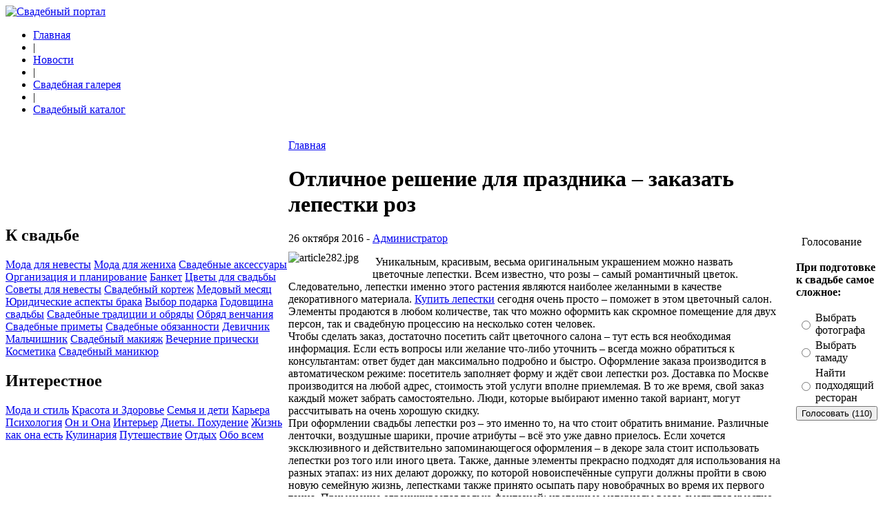

--- FILE ---
content_type: text/html; charset=windows-1251
request_url: http://www.wedtop.ru/obo-vsem/otlichnoe-reshenie-dlja-prazdnika-zakazat-lepestki-roz.html
body_size: 4795
content:
<!DOCTYPE HTML PUBLIC "-//W3C//DTD HTML 4.01 Transitional//EN" "http://www.w3.org/TR/html4/loose.dtd">
<html xmlns="http://www.w3.org/1999/xhtml">
<head>
    <!-- HEAD !-->
    <title>Отличное решение для праздника – заказать лепестки роз - Идеальная свадьба - свадебный портал</title>
<meta name="keywords" content="&ndash, лепестки, время, можно, именно, стоит, цветочные, производится, заказ, элементы" />
<meta name="description" content="Отличное решение для праздника – заказать лепестки роз" />
<meta name="generator" content="InstantCMS - www.instantcms.ru"/>
<script type="text/javascript" src="/includes/jquery/jquery.js"></script>
<script type="text/javascript" src="/core/js/common.js"></script>
<script language="JavaScript" type="text/javascript" src="/core/js/karma.js"></script>
    <meta http-equiv="Content-Type" content="text/html; charset=windows-1251"/>
        <link href="/templates/_default_/css/reset.css" rel="stylesheet" type="text/css" />
    <link href="/templates/_default_/css/text.css" rel="stylesheet" type="text/css" />
    <link href="/templates/_default_/css/960.css" rel="stylesheet" type="text/css" />
   <link href="/templates/_default_/css/styles.css" rel="stylesheet" type="text/css" />
</head>

<body>

  
<div id="container">
  <div class="h4"></div>
	<div class="top">
    <div class="right_bg">
    	<div class="logo"><a href="/"><img src="/images/logo.png" alt="Свадебный портал" width="358" height="63"></a></div>        
    </div>
    </div>
  <div class="h2"></div>
    <div class="top_menu">
     	<ul>
        	
        	<li><a href="/">Главная</a></li>
            <li class="razd">|</li>
            <li><a href="/novosti">Новости</a></li>
          <li class="razd">|</li>
          <li><a href="/svadebnaja-galereja">Свадебная галерея</a></li>  
      
            <li class="razd">|</li>
          <li><noindex><a href="http://www.moswedding.ru/catalog-add">Свадебный каталог</a></noindex></li> 
          
                 
        </ul>
    </div>
    <div class="content">
    	<table border="0" cellpadding="0" cellspacing="0" width="100%">
  <tbody><tr>
    <td class="left_col">
   
                
            <div class="left_menu">
			  
			  <div class="title">
        	<div><h2>К свадьбе</h2></div>
       		 </div>
			<a href="/moda-dlja-nevesty"> Мода для невесты</a>
           <a href="/moda-dlja-zheniha">  Мода для жениха</a>
           <a href="/svadebnye-aksesuary">  Свадебные аксессуары</a> 
             <a href="/organizacija-i-planirovanie"> Организация и планирование</a>
           <a href="/banket">  Банкет</a>
           <a href="/cvety-dlja-svadby">  Цветы для свадьбы</a> 
			  <a href="/sovety-dlja-nevesty"> Советы для невесты</a>
           <a href="/svadebnyi-kortezh">  Свадебный кортеж</a>
           <a href="/medovyi-mesjac">  Медовый месяц</a> 
			  <a href="/yuridicheskie-aspekty-braka">Юридические аспекты брака</a>
           <a href="/vybor-podarka">  Выбор подарка</a>             
		   <a href="/godovschina-svadby">	  Годовщина свадьбы</a>
   <a href="/svadebnye-tradici-i-obrjady">Свадебные традиции и обряды</a>
   <a href="/obrjad-venchanija">Обряд венчания</a>
   <a href="/svadebnye-primety">Свадебные приметы</a>
   <a href="/svadebnye-objazanosti">Свадебные обязанности</a>
   <a href="/devichnik">Девичник</a>
   <a href="/malchishnik">Мальчишник</a>
   <a href="/svadebnyi-makijazh"> Свадебный макияж</a>
 <a href="/vechernie-pricheski">Вечерние прически</a>
 <a href="/kosmetika">Косметика</a>
 <a href="/svadebnyi-manikyur">Свадебный маникюр</a>    </div>
			  <div class="left_menu">
			  <div class="title">
        	<div><h2>Интерестное</h2></div>
       		 </div>
              	
<a href="/moda-i-stil">Мода и стиль</a>
<a href="/krasota-i-zdorove">Красота и Здоровье</a>
<a href="/semja-i-deti">Семья и дети</a>
<a href="/svadebnyi-manikyur">Карьера</a>
<a href="/psihologija">Психология</a>
<a href="/on-i-ona">Он и Она</a>
<a href="/interer">Интерьер</a>
<a href="/diety-pohudenie">Диеты. Похудение</a>
<a href="/zhizn-kak-ona-est">Жизнь как она есть</a>
<a href="/kulinarija">Кулинария</a>
<a href="/puteshestvie">Путешествие</a>
<a href="/otdyh">Отдых</a>
<a href="/obo-vsem">Обо всем</a>              </div>
              
            
          
            
 

        </td>
   
   
   <td valign="top">
   
   <table border="0" cellpadding="0" cellspacing="0" width="100%">
  <tbody><tr>
    <td class="main_links">
    	
       
       
       <div class="links_cont"></br>
        	<div class="pathway"><a href="/" class="pathwaylink">Главная</a> </div>                         <div class="component">
    <h1 class="con_heading">Отличное решение для праздника – заказать лепестки роз</h1>

 
	<div class="con_pubdate">
		26 октября 2016 - <a href="/users/admin">Администратор</a>
	</div>


<div class="con_text" style="overflow:hidden">
            <div class="con_image" style="float:left;margin-top:10px;margin-right:20px;margin-bottom:20px">
            <img src="/images/photos/medium/article282.jpg" border="0" alt="article282.jpg"/>
        </div>
        <p>&nbsp;Уникальным, красивым, весьма оригинальным украшением можно назвать цветочные лепестки. Всем известно, что розы &ndash; самый романтичный цветок. Следовательно, лепестки именно этого растения являются наиболее желанными в качестве декоративного материала. <a href="http://www.lepestok-rozy.ru/">Купить лепестки</a> сегодня очень просто &ndash; поможет в этом цветочный салон. Элементы продаются в любом количестве, так что можно оформить как скромное помещение для двух персон, так и свадебную процессию на несколько сотен человек.<br />
Чтобы сделать заказ, достаточно посетить сайт цветочного салона &ndash; тут есть вся необходимая информация. Если есть вопросы или желание что-либо уточнить &ndash; всегда можно обратиться к консультантам: ответ будет дан максимально подробно и быстро. Оформление заказа производится в автоматическом режиме: посетитель заполняет форму и ждёт свои лепестки роз. Доставка по Москве производится на любой адрес, стоимость этой услуги вполне приемлемая. В то же время, свой заказ каждый может забрать самостоятельно. Люди, которые выбирают именно такой вариант, могут рассчитывать на очень хорошую скидку.<br />
При оформлении свадьбы лепестки роз &ndash; это именно то, на что стоит обратить внимание. Различные ленточки, воздушные шарики, прочие атрибуты &ndash; всё это уже давно приелось. Если хочется эксклюзивного и действительно запоминающегося оформления &ndash; в декоре зала стоит использовать лепестки роз того или иного цвета. Также, данные элементы прекрасно подходят для использования на разных этапах: из них делают дорожку, по которой новоиспечённые супруги должны пройти в свою новую семейную жизнь, лепестками также принято осыпать пару новобрачных во время их первого танца. Применение ограничивается только фантазией: цветочные материалы везде смотрятся уместно, так что самое время подумать о заказе для своего праздника.</p>
</div>




</div>            
        </div>
       </td>
  </tr>
</tbody></table>


 
        
      </td>
   <td class="right_col">
   
<div class="right_menu">
				<div class="module">
            <div class="title">
          <table style="margin-left:20px">
  <tr>
    <td>Голосование</td>
    <td></td>
  </tr>
</table>
  
            
        </div>
        <div style="margin-left:15px" class="modulebody"><p class="mod_poll_title"><b>При подготовке к свадьбе самое сложное:</b></p><form action="/polls/vote" method="post"><input type="hidden" name="poll_id" value="3" /><table class="mod_poll_answers"><tr><td><input name="answer" type="radio" value="Выбрать фотографа"></td><td class="mod_poll_answer">Выбрать фотографа</td></tr><tr><td><input name="answer" type="radio" value="Выбрать тамаду"></td><td class="mod_poll_answer">Выбрать тамаду</td></tr><tr><td><input name="answer" type="radio" value="Найти подходящий ресторан"></td><td class="mod_poll_answer">Найти подходящий ресторан</td></tr></table><div align="center"><input type="submit" class="mod_poll_submit" value="Голосовать (110)"></div></form></div>

</div> 
			
		
        
      
        
     
</div>
	
    </td>
  </tr>
</tbody></table>

    
    </div>
    
     <div class="bot_bg"></div>
        <div class="bot_menu"><table border="0" cellpadding="0" cellspacing="0">
  <tbody><tr>
    <td width="10">&nbsp;</td>
    <td><a href="/">О проекте</a></td>
    <td class="razd_bot_menu">|</td>
    <td><a href="/kontakti">Контакты</a></td>
    
    
    
    
    <td>&nbsp;</td>
    
  </tr>
</tbody></table></div>
<div class="copyright"><p>
                                                             
</p>
<table border="0" cellpadding="1" cellspacing="1" width="100%">
    <tbody>
        <tr>
          <td style="text-align: left;"> <div class="module">
        <div style="margin-left:15px" class="modulebody">			<div>
						
					<a class="tag" href="/search/tag/%E0%EA%F1%E5%F1%F1%F3%E0%F0%FB" style="padding:2px;">Аксессуары</a>
						
						
					<a class="tag" href="/search/tag/%E0%EB%EA%EE%E3%EE%EB%FC" style="padding:2px;">Алкоголь</a>
						
						
					<a class="tag" href="/search/tag/%E1%E0%ED%EA%E5%F2" style="padding:2px;">Банкет</a>
						
						
					<a class="tag" href="/search/tag/%E1%E5%F0%E5%EC%E5%ED%ED%EE%F1%F2%FC" style="padding:2px;">Беременность</a>
						
						
					<a class="tag" href="/search/tag/%E1%F0%E0%EA" style="padding:2px;">Брак</a>
						
						
					<a class="tag" href="/search/tag/%E1%F0%E0%EA%EE%F1%EE%F7%E5%F2%E0%ED%E8%E5" style="padding:2px;">Бракосочетание</a>
						
						
					<a class="tag" href="/search/tag/%E1%F3%EA%E5%F2" style="padding:2px;">Букет</a>
						
						
					<a class="tag" href="/search/tag/%E2%E5%ED%F7%E0%ED%E8%E5" style="padding:2px;">Венчание</a>
						
						
					<a class="tag" href="/search/tag/%E2%E8%E4%E5%EE%F1%FA%E5%EC%EA%E0" style="padding:2px;">Видеосъемка</a>
						
						
					<a class="tag" href="/search/tag/%E3%EE%E4%EE%E2%F9%E8%ED%E0" style="padding:2px;">Годовщина</a>
						
						
					<a class="tag" href="/search/tag/%E3%EE%F1%F2%E8" style="padding:2px;">Гости</a>
						
						
					<a class="tag" href="/search/tag/%E4%E5%E2%E8%F7%ED%E8%EA" style="padding:2px;">Девичник</a>
						
						
					<a class="tag" href="/search/tag/%E4%E5%F2%E8" style="padding:2px;">Дети</a>
						
						
					<a class="tag" href="/search/tag/%E4%E8%E0%E4%E5%EC%E0" style="padding:2px;">Диадема</a>
						
						
					<a class="tag" href="/search/tag/%E8%E3%F0%FB+%ED%E0+%E4%E5%E2%E8%F7%ED%E8%EA" style="padding:2px;">Игры на девичник</a>
						
						
					<a class="tag" href="/search/tag/%E8%E4%E5%E8+%E4%EB%FF+%E4%E5%E2%E8%F7%ED%E8%EA%E0" style="padding:2px;">Идеи для девичника</a>
						
						
					<a class="tag" href="/search/tag/%EA%E0%F4%E5" style="padding:2px;">Кафе</a>
						
						
					<a class="tag" href="/search/tag/%EA%F3%EB%FC%EC%E8%ED%E0%F6%E8%FF+%F1%E2%E0%E4%FC%E1%FB" style="padding:2px;">Кульминация свадьбы</a>
						
						
					<a class="tag" href="/search/tag/%EB%E8%EC%F3%E7%E8%ED+%ED%E0+%F1%E2%E0%E4%FC%E1%F3" style="padding:2px;">Лимузин на свадьбу</a>
						
						
					<a class="tag" href="/search/tag/%EC%E0%EA%E8%FF%E6" style="padding:2px;">Макияж</a>
						
					</div>
				
				
</div>

</div>              <br>
            © 2012 Все права защищены</br>
В независимости от полного либо частичного использования любых материалов, размещенных на сайте, обязательна ссылка (прямая открытая для поисковых систем гиперссылка) на <a href="www.wedtop.ru">www.wedtop.ru</a></td>
            <td align="center" valign="middle" width="300"><!--LiveInternet counter--><script type="text/javascript"><!--
document.write("<a href='//www.liveinternet.ru/click' "+
"target=_blank><img src='//counter.yadro.ru/hit?t27.2;r"+
escape(document.referrer)+((typeof(screen)=="undefined")?"":
";s"+screen.width+"*"+screen.height+"*"+(screen.colorDepth?
screen.colorDepth:screen.pixelDepth))+";u"+escape(document.URL)+
";"+Math.random()+
"' alt='' title='LiveInternet: показано количество просмотров и"+
" посетителей' "+
"border='0' width='88' height='120'><\/a>")
//--></script><!--/LiveInternet-->
</td>
        </tr>
    </tbody>
</table>


<div class="copyright">&nbsp;&nbsp;</div>
<p></p></div>





</div>

    <script type="text/javascript">
        $(document).ready(function(){
            $('#topmenu .menu li').hover(
                function() {
                    $(this).find('ul:first').show();
                    $(this).find('a:first').addClass("hover");
                },
                function() {
                    $(this).find('ul:first').hide();
                    $(this).find('a:first').removeClass("hover");
                }
            );
        });
    </script>

</body>

</html><!-- Время генерации страницы:: 0.0355 сек. -->